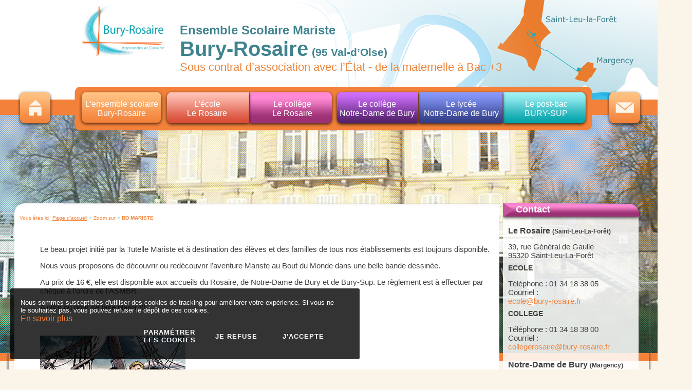

--- FILE ---
content_type: text/html; charset=UTF-8
request_url: https://www.bury-rosaire.fr/bd-mariste.htm
body_size: 8138
content:
<!DOCTYPE html PUBLIC "-//W3C//DTD XHTML 1.0 Strict//EN" "http://www.w3.org/TR/xhtml1/DTD/xhtml1-strict.dtd">
<html xmlns="http://www.w3.org/1999/xhtml" xml:lang="fr" lang="fr">
<head>
<meta http-equiv="content-type" content="text/html; charset=utf-8" />
<title>BD Mariste</title>
<meta name="viewport" content="width=device-width; initial-scale=1.0; maximum-scale=1.0; user-scalable=0;" />
<meta name="description" content="Bury Rosaire" />
<meta name="google-site-verification" content="vEbbDmqarDsVl3pZGtQTq7Hldd610zbbq9-ssyOvN38" />
<base href="https://www.bury-rosaire.fr/" />
<link rel="stylesheet" type="text/css" media="screen,projection" href="css/commun.css" />
<link rel="stylesheet" type="text/css" media="screen,projection" href="css/styles.css?v=2" />
<link rel="stylesheet" type="text/css" media="screen,projection" href="css/tinystyles.css" />
<link rel="stylesheet" type="text/css" media="screen,projection" href="css/responsive.css?v=4" />
<style type="text/css" media="screen">
	@import url('css/ui-lightness/jquery-ui-1.10.3.custom.css');
</style>

<link rel="stylesheet" type="text/css" media="screen,projection" href="js/lightbox/css/lightbox.css" />
<!-- Magnific Popup -->
<link rel="stylesheet" href="js/magnific-popup/magnific-popup.css" />

<link rel="shortcut icon" type="image/x-icon" href="/shorticon.ico" />
<link rel="icon" type="image/jpeg" href="/shorticon.jpg" />
    
	<!-- Piwik -->
	<script type="text/javascript">
	var _paq = _paq || [];
	(function(){ var u=(("https:" == document.location.protocol) ? "https://stats2.agoraline.fr/" : "http://stats2.agoraline.fr/");
	_paq.push(['setSiteId', 70]);
	_paq.push(['setTrackerUrl', u+'piwik.php']);
	_paq.push(['trackPageView']);
	_paq.push(['enableLinkTracking']);
	var d=document, g=d.createElement('script'), s=d.getElementsByTagName('script')[0]; g.type='text/javascript'; g.defer=true; g.async=true; g.src=u+'piwik.js';
	s.parentNode.insertBefore(g,s); })();
	</script>
	<!-- End Piwik Code -->
    
<script type="text/javascript" src="js/loader.js"></script>
<!-- jQuery -->
<script src="https://ajax.googleapis.com/ajax/libs/jquery/1.12.3/jquery.min.js"></script>


<!-- DatePicker -->
<script type="text/javascript" src="js/jquery-ui-1.10.3.custom.min.js"></script>
<script src="js/jquery-ui-datepicker-fr.js" type="text/javascript"></script>

<!-- Magnific Popup -->
<script src="js/magnific-popup/jquery.magnific-popup.js"></script>
<!-- Cookie JS -->
<script type="text/javascript" src="js/js-cookie/js.cookie.js"></script>

<!-- Menu -->
<script type="text/javascript">
var idRootPage = 451;
var ajaxTimeout = '40000';
var timeout;
var timeout2;
var timeoutAvailable;
var actionAvailable = true;
var idActionAvailable = 0;
var delayAvailable = 700;
var delayAnimation = 350;
var animationSpeed = 300;
$(function() {
	$("#menu").find("li.menu-element").each(function() {
		var id = $(this).attr('id').split('-')[1];

		if($("#smenu-"+id).length == 1 && id != idRootPage)
		{
			// Show submenus on enter
			$(this).mouseenter(function() {

				// Récuperation de l'ID de l'élément
				var idAction = $(this).attr('id').split('-')[1];

				if(!actionAvailable && idAction == idActionAvailable)
				{
					// Animation
					clearTimeout(timeout);
					
					// Clear d'un eventuel affichage d'un autre menu en attente
					clearTimeout(timeout2);

					// Clear d'un eventuel timeoutAvailable
					clearTimeout(timeoutAvailable);
					
					// Action non disponible
					actionAvailable = false;

					$(".smenu-conteneur").each(function() {
						var id2 = $(this).attr('id').split('-')[1];
						if(id2 != idActionAvailable && id2 != idRootPage)
						{
							$(this).stop(true, true).slideUp(animationSpeed);
						}
					});

					timeout = setTimeout(function() {
			            $("#smenu-"+id).stop(true, true).slideDown(animationSpeed);
			        }, delayAnimation);   
				}
				else if(actionAvailable) // Si l'action est disponible, l'animation se déclenche immédiatement
				{
					// Affectation de l'ID Action disponible
					idActionAvailable = idAction;

					clearTimeout(timeout);
					
					// Clear d'un eventuel affichage d'un autre menu en attente
					clearTimeout(timeout2);
						
					// Action non disponible
					actionAvailable = false;

					// Animation
					if($("#smenu-"+id).css('display') != 'block') {
						$(".smenu-conteneur").each(function() {
							var idElem =  $(this).attr('id').split('-')[1];
							if(idElem != idRootPage) {
								$(this).stop(true, true).slideUp(animationSpeed);
							}
						});

						timeout = setTimeout(function() {
				            $("#smenu-"+id).stop(true, true).slideDown(animationSpeed);
				        }, delayAnimation);   
					}
				}
				else // Sinon on retarde l'affichage du sous menu
				{
					clearTimeout(timeout2);
					timeout2 = setTimeout(function() {
						
						// Action non disponible
						actionAvailable = false;

						// Affectation de l'ID Action disponible
						idActionAvailable = idAction;

						// Clear d'un eventuel timeoutAvailable
						clearTimeout(timeoutAvailable);
						
						// Animation
						clearTimeout(timeout);
						$(".smenu-conteneur").each(function() {
							var idElem =  $(this).attr('id').split('-')[1];
							if(idElem != idRootPage) {
								$(this).stop(true, true).slideUp(animationSpeed);
							}
						}); 
						timeout = setTimeout(function() {
				            $("#smenu-"+id).stop(true, true).slideDown(animationSpeed);
				        }, delayAnimation);   
					}, delayAvailable);
				}
	        });  
	
	        // Hide submenus on exit  
	        $(this).mouseleave(function() {
		        actionAvailable = false;
		        
		        clearTimeout(timeout);
		        
	        	// Action disponible dans delayAvailable ms
				timeoutAvailable = setTimeout(function() {actionAvailable = true;}, delayAvailable);
				
	        	timeout = setTimeout(function() {
					if(id != idRootPage) {
						
						$("#smenu-"+id).stop(true, true).slideUp(animationSpeed);
					}
					/*
					if($("#smenu-"+idRootPage).length == 1) {
						$("#smenu-"+idRootPage).stop(true, true).slideDown();
					}
					*/
		        }, delayAnimation);   
	        });
		}
	});

	var i = 0;
	$(".zoom img").each(function() {
		// Récuperation du src
		var src = $(this).attr('src');
		
		// Wrap un lien
		$(this).wrap('<a href="'+src+'" data-lightbox="image-'+i+'" />');
		
		i = i+1;
	});

	var i = 0;
	$("img.zoom").each(function() {
		// Récuperation du src
		var src = $(this).attr('src');

		src = src.replace(/mcith\/mcith_[0-9]{1,}x[0-9]{1,}_/gi, '');
				
		// Wrap un lien
		$(this).wrap('<a href="'+src+'" data-lightbox="image-'+i+'" />');
		i = i+1;
	});
});

function heightContenu(){

	var windowHeight = $(window).height();
	var whitePopupHeight = $('.white-popup').height();
	var whitePopupHeighOuter = $('.white-popup').outerHeight(true);
	
	var margin = whitePopupHeighOuter - whitePopupHeight;	
	var height = windowHeight - margin;

	return height;
}
</script>
<!--[if lte IE 6]>
	<style type="text/css">
	</style>
<![endif]-->
<!--[if IE]>
	<style type="text/css">
	</style>
<![endif]-->
</head>
<body>
	<div id="cookie-message">
		<div id="cookie-message-wrapper">			
			<div id="cookie-message-contenu">
				<p>Nous sommes susceptibles d'utiliser des cookies de tracking pour améliorer votre expérience. Si vous ne le souhaitez pas, vous pouvez refuser le dépôt de ces cookies.</p>				<a href="https://www.bury-rosaire.fr/politique-des-cookies.htm">En savoir plus</a>
			</div>
			<div id="cookie-choix-contenu">
				<a class="cookie-choix cookie-parametre" id="cookie-parametrer" href="#popup-cookie"><span>Paramétrer les cookies</span></a>
				<a class="cookie-choix" id="cookie-refuse" href="javascript:void(0);"><span>Je refuse</span></a>
				<a class="cookie-choix" id="cookie-accepte" href="javascript:void(0);"><span>J'accepte</span></a>
			</div>
		</div>
	</div>
<script type="text/javascript">
$(function() {
	var cookieVisible = true;
	$('#cookie-accepte, #cookie-parametrer').click(function() {
		cookieVisible = false;
		$('#cookie-message').fadeOut();
		$.ajax({
			url: 'ajax/cookie-message.php'
		})
	});
	
	$('#cookie-refuse').click(function() {
		// Refus
		var value = Cookies.get('ago_cookie_consent');
		var cc = (value) ? JSON.parse(value) : {"analytique":true,"marketing":true};

		for(var key in cc) {
			cc[key] = false;
		}
		
		// Réinjection du choix
		Cookies.set('ago_cookie_consent', JSON.stringify(cc), {expires: 365});
		
		cookieVisible = false;
		$('#cookie-message').fadeOut();
		$.ajax({
			url: 'ajax/cookie-message.php',
		});
	});
});
</script>
<div id="popup-cookie" class="white-popup mfp-hide">
	<div id="cookie-consent-form">
		<div class="titre">Paramétrer les cookies</div>
		<div class="categories">
							
						<div class="categorie">
			
				<div class="haut">
					<div class="titre">Cookies nécessaires</div>
				
									<div class="configuration actif">Toujours actif</div>
								</div>
				
				<div class="contenu">
									<div>
						<div class="row nom">
							<div class="label">Nom</div>
							<div class="valeur">PHPSESSID</div>
						</div>
						<div class="row description">
							<div class="label">Description</div>
							<div class="valeur">Ce cookie permet d'établir la communication entre le serveur web et le navigateur, et stocke temporairement des informations sur votre session</div>
						</div>
					</div>
									<div>
						<div class="row nom">
							<div class="label">Nom</div>
							<div class="valeur">ago_cookie_consent</div>
						</div>
						<div class="row description">
							<div class="label">Description</div>
							<div class="valeur">Stocker le choix du visiteur concernant la gestion des cookies</div>
						</div>
					</div>
									<div>
						<div class="row nom">
							<div class="label">Nom</div>
							<div class="valeur">ago_cookie_message</div>
						</div>
						<div class="row description">
							<div class="label">Description</div>
							<div class="valeur">Accepter les cookies</div>
						</div>
					</div>
									<div>
						<div class="row nom">
							<div class="label">Nom</div>
							<div class="valeur">_pk_id.70.a9a8</div>
						</div>
						<div class="row description">
							<div class="label">Description</div>
							<div class="valeur">Stocker votre identifiant unique de visite</div>
						</div>
					</div>
									<div>
						<div class="row nom">
							<div class="label">Nom</div>
							<div class="valeur">_pk_ses.70.a9a8</div>
						</div>
						<div class="row description">
							<div class="label">Description</div>
							<div class="valeur">Cookies de courte durée utilisés pour stocker temporairement les données de la visite</div>
						</div>
					</div>
								</div>
			</div>
						
							
						
							
						
				</div>
	</div>
	<script type="text/javascript">
$(function() {
	var value = Cookies.get('ago_cookie_consent');
	var cc = (value) ? JSON.parse(value) : {};

	$('.cookie_switch').on('change', function(e) {
		// Récupération de la catégorie
		var cat = $(this).val();

		// Choix
		if($(this).is(':checked')) {
			// Autorise
			cc[cat] = true;
			
		} else {
			// Refuse
			cc[cat] = false;
		}

		// Réinjection du choix
		Cookies.set('ago_cookie_consent', JSON.stringify(cc), {expires: 365});	
	});
});
</script>
	<div class="popup-modal-close">
		<button class="bouton popup-modal-dismiss">Fermer</button>
	</div>
</div>
<script type="text/javascript">
$(function() {
	//Fermeture modal
	$('#popup-cookie .popup-modal-dismiss').on('click', function() {
		$.magnificPopup.close();
	});

	// Ouverture modal
	$('.cookie-parametre').magnificPopup({
		type:'inline',
		midClick: true, // allow opening popup on middle mouse click. Always set it to true if you don't provide alternative source.
		callbacks: {
			open: function() {
				$('body').addClass('mfp-open popin-open');	
			},
			close: function() {
				$('body').removeClass('mfp-open popin-open');
			},
		 	resize: function() {		 		
		 		var hauteurContenu = heightContenu();
		 		$('.white-popup').css('maxHeight',hauteurContenu+'px');
		 	},
		 	ajaxContentAdded:function(){
		 		var hauteurContenu = heightContenu();
		 		$('.white-popup').css('maxHeight',hauteurContenu+'px');					 	
		 	}			
    	}
	});
});
</script><!-- Partie superposée au fond -->
<div style="position:absolute; z-index:10; height:800px; width:100%; left:0px; top:0px;">
	<div style="background: url(images/bandeau-fond.jpg) no-repeat #FFF top center; width:100%; height:194px; z-index:10;"></div>
    <div style="background-color:#f38139; height:30px; z-index:10;"></div>
    <div style="background: url(images/global-photos.jpg) no-repeat #fff top center; width:100%; height:464px; margin:0 auto; z-index:10;"></div>
    <div style="background-color:#f38139; height:15px; z-index:10;"></div>
</div>
<!-- fin truc bizarre :) -->
<div style="z-index:50; position:relative;">
	<div id="layer"></div>
    <div id="bandeau-sup">
        <div id="bandeau">	        
            <a href="index.htm" id="logo"><img src="images/logo.jpg" alt="" width="161" height="100" /></a>
            <h1>Ensemble Scolaire Mariste</span> <br /><span style="font-size: 40px;">Bury-Rosaire</span> <span style="font-size: 21px;">(95 Val-d’Oise)</span></h1>
            <h2>Sous contrat d’association avec l’État - de la maternelle à Bac +3</h2>
                    </div> <!-- fin bandeau -->
    </div>
    <div id="menu-sup">
	<ul id="menu">
			<li id="menu-4" class="menu-element" onclick="window.location.href='index.htm'">
					<a href="index.htm">Accueil</a>
						</li>
			<li id="menu-70" class="menu-element" >
					<span>L'ensemble scolaire<br />Bury-Rosaire</span>
							<ul id="smenu-70" class="smenu-conteneur" >
				<li>		
					<div class="smenu-centre">
										
											<div id="list-0" class="smenu-colonne">
													<div id="smenu-element-270" class="smenu-element">
								<a href="presentation-ensemble-bury.htm" >Présentation</a>
															</div>
													<div id="smenu-element-271" class="smenu-element">
								<a href="organisation-ensemble-bury.htm" >Organisation</a>
															</div>
													<div id="smenu-element-278" class="smenu-element">
								<a href="pastorale-bury-rosaire.htm" >Pastorale</a>
															</div>
												</div>
											<div id="list-1" class="smenu-colonne">
													<div id="smenu-element-279" class="smenu-element">
								<a href="projets-specifiques-bury-rosaire.htm" >Projets spécifiques</a>
															</div>
													<div id="smenu-element-341" class="smenu-element">
								<a href="tutelle-mariste-bury-rosaire.htm" >Tutelle Mariste</a>
															</div>
													<div id="smenu-element-342" class="smenu-element">
								<a href="apel-bury-rosaire.htm" >APEL</a>
															</div>
												</div>
											<div id="list-2" class="smenu-colonne">
													<div id="smenu-element-344" class="smenu-element">
								<a href="restauration-bury-rosaire.htm" >Restauration - Menus</a>
															</div>
													<div id="smenu-element-346" class="smenu-element">
								<a href="resultats-aux-examens-bury-rosaire.htm" >Résultats aux examens</a>
															</div>
													<div id="smenu-element-281" class="smenu-element">
								<a href="contact-bury-rosaire.htm" >Contact</a>
															</div>
												</div>
											<div style="clear:left;"></div>
					</div>
				</li>
			</ul>
				</li>
			<li id="menu-72" class="menu-element" >
					<span>L'&eacute;cole<br />Le Rosaire</span>
							<ul id="smenu-72" class="smenu-conteneur" >
				<li>		
					<div class="smenu-centre">
										
											<div id="list-0" class="smenu-colonne">
													<div id="smenu-element-282" class="smenu-element">
								<a href="presentation-ecole-rosaire.htm" >Présentation</a>
															</div>
													<div id="smenu-element-283" class="smenu-element">
								<a href="organisation-ecole-rosaire.htm" >Organisation</a>
															</div>
													<div id="smenu-element-369" class="smenu-element">
								<a href="pastorale.htm" >Pastorale</a>
															</div>
												</div>
											<div id="list-1" class="smenu-colonne">
													<div id="smenu-element-291" class="smenu-element">
								<a href="projets-specifiques-ecole-rosaire.htm" >Projets spécifiques</a>
															</div>
													<div id="smenu-element-292" class="smenu-element">
								<a href="contact-ecole-rosaire.htm" >Contact</a>
															</div>
												</div>
											<div id="list-2" class="smenu-colonne">
													<div id="smenu-element-395" class="smenu-element">
								<a href="r390-calendrier.htm" >Calendrier</a>
															</div>
													<div id="smenu-element-459" class="smenu-element">
								<a href="r391-circulaires.htm" >Circulaires</a>
															</div>
												</div>
											<div style="clear:left;"></div>
					</div>
				</li>
			</ul>
				</li>
			<li id="menu-223" class="menu-element" >
					<span>Le coll&egrave;ge<br />Le Rosaire</span>
							<ul id="smenu-223" class="smenu-conteneur" >
				<li>		
					<div class="smenu-centre">
										
											<div id="list-0" class="smenu-colonne">
													<div id="smenu-element-293" class="smenu-element">
								<a href="presentation-college-rosaire.htm" >Présentation</a>
															</div>
													<div id="smenu-element-294" class="smenu-element">
								<a href="organisation-college-rosaire.htm" >Organisation</a>
															</div>
													<div id="smenu-element-301" class="smenu-element">
								<a href="pastorale-college-rosaire.htm" >Pastorale</a>
															</div>
												</div>
											<div id="list-1" class="smenu-colonne">
													<div id="smenu-element-302" class="smenu-element">
								<a href="projets-specifiques-college-rosaire.htm" >Projets spécifiques</a>
															</div>
													<div id="smenu-element-303" class="smenu-element">
								<a href="orientation-college-rosaire.htm" >Orientation</a>
															</div>
													<div id="smenu-element-304" class="smenu-element">
								<a href="contact-college-rosaire.htm" >Contact</a>
															</div>
												</div>
											<div id="list-2" class="smenu-colonne">
													<div id="smenu-element-397" class="smenu-element">
								<a href="r391-circulaires.htm" >Circulaires</a>
															</div>
													<div id="smenu-element-1215" class="smenu-element">
								<a href="r390-calendrier.htm" >Calendrier</a>
															</div>
												</div>
											<div style="clear:left;"></div>
					</div>
				</li>
			</ul>
				</li>
			<li id="menu-224" class="menu-element" >
					<span>Le coll&egrave;ge <br />Notre-Dame de Bury</span>
							<ul id="smenu-224" class="smenu-conteneur" >
				<li>		
					<div class="smenu-centre">
										
											<div id="list-0" class="smenu-colonne">
													<div id="smenu-element-305" class="smenu-element">
								<a href="presentation-college-bury.htm" >Présentation</a>
															</div>
													<div id="smenu-element-306" class="smenu-element">
								<a href="organisation-college-bury.htm" >Organisation</a>
															</div>
													<div id="smenu-element-313" class="smenu-element">
								<a href="pastorale-college-bury.htm" >Pastorale</a>
															</div>
													<div id="smenu-element-314" class="smenu-element">
								<a href="projets-specifiques-college-bury.htm" >Projets spécifiques</a>
															</div>
												</div>
											<div id="list-1" class="smenu-colonne">
													<div id="smenu-element-315" class="smenu-element">
								<a href="orientation-college-bury.htm" >Orientation</a>
															</div>
													<div id="smenu-element-386" class="smenu-element">
								<a href="college-notre-dame-de-bury-le-cdi.htm" >Le CDI</a>
															</div>
													<div id="smenu-element-316" class="smenu-element">
								<a href="contact-college-bury.htm" >Contact</a>
															</div>
												</div>
											<div id="list-2" class="smenu-colonne">
													<div id="smenu-element-398" class="smenu-element">
								<a href="r392-informations-generales.htm" >Certificat médical d'inaptitude à la pratique de l'EPS</a>
															</div>
													<div id="smenu-element-460" class="smenu-element">
								<a href="r391-circulaires.htm" >Circulaires</a>
															</div>
													<div id="smenu-element-1214" class="smenu-element">
								<a href="r390-calendrier.htm" >Calendrier</a>
															</div>
												</div>
											<div style="clear:left;"></div>
					</div>
				</li>
			</ul>
				</li>
			<li id="menu-230" class="menu-element" >
					<span>Le lyc&eacute;e<br />Notre-Dame de Bury</span>
							<ul id="smenu-230" class="smenu-conteneur" >
				<li>		
					<div class="smenu-centre">
										
											<div id="list-0" class="smenu-colonne">
													<div id="smenu-element-317" class="smenu-element">
								<a href="presentation-lycee-bury.htm" >Présentation</a>
															</div>
													<div id="smenu-element-318" class="smenu-element">
								<a href="organisation-lycee-bury.htm" >Organisation</a>
															</div>
													<div id="smenu-element-325" class="smenu-element">
								<a href="pastorale-lycee-bury.htm" >Pastorale</a>
															</div>
												</div>
											<div id="list-1" class="smenu-colonne">
													<div id="smenu-element-326" class="smenu-element">
								<a href="projets-specifiques-lycee-bury.htm" >Projets spécifiques</a>
															</div>
													<div id="smenu-element-327" class="smenu-element">
								<a href="orientation-lycee-bury.htm" >Orientation</a>
															</div>
													<div id="smenu-element-387" class="smenu-element">
								<a href="lycee-notre-dame-de-bury-le-cdi.htm" >Le CDI</a>
															</div>
												</div>
											<div id="list-2" class="smenu-colonne">
													<div id="smenu-element-328" class="smenu-element">
								<a href="contact-lycee-bury.htm" >Contact</a>
															</div>
													<div id="smenu-element-461" class="smenu-element">
								<a href="r391-circulaires.htm" >Circulaires</a>
															</div>
													<div id="smenu-element-1216" class="smenu-element">
								<a href="r390-calendrier.htm" >Calendrier</a>
															</div>
												</div>
											<div style="clear:left;"></div>
					</div>
				</li>
			</ul>
				</li>
			<li id="menu-227" class="menu-element" >
					<a href="https://www.burysup.fr" onclick="window.open(this.href); return false;"><span>Le post-bac<br />BURY-SUP</span></a>
						</li>
			<li id="menu-210" class="menu-element" onclick="window.location.href='contact.htm'">
					<a href="contact.htm">Contact</a>
						</li>
	</ul>    </div>
	<div class="w385">
		<div id="bandeau-mobile">
			<div class="menu-icon">
				<a href="javascript:toggleMenumobile();"><img src="images/menu-icone-blanc.png" alt="" title="" /></a>
				<a href="https://www.bury-rosaire.fr/index.htm" class="enseigne">Bury-Rosaire</a>
			</div>
		</div>
	</div>
	<div class="w385"><script type="text/javascript">
function toggleMenumobile() {
	if($("#menumobile").css('display') == 'none') {
		$("#menumobile").css('display', 'block');
	} else {
		$("#menumobile").css('display', 'none');
	}
}
</script>
<div id="menumobile">
		<div id="menumobile-4" class="menumobile-element ">
					<a href="index.htm">Accueil</a>
				</div>
					<div id="menumobile-70" class="menumobile-element ">
		        	<span>L'ensemble scolaire Bury-Rosaire</span>
				</div>
					<div id="smenumobile-70" class="smenumobile-conteneur">
				<div class="smenumobile-centre">
														<div id="smenumobile-element-270" class="smenumobile-element"><a href="presentation-ensemble-bury.htm">Présentation</a></div>
																			<div id="smenumobile-element-271" class="smenumobile-element"><a href="organisation-ensemble-bury.htm">Organisation</a></div>
																			<div id="smenumobile-element-278" class="smenumobile-element"><a href="pastorale-bury-rosaire.htm">Pastorale</a></div>
																			<div id="smenumobile-element-279" class="smenumobile-element"><a href="projets-specifiques-bury-rosaire.htm">Projets spécifiques</a></div>
																			<div id="smenumobile-element-341" class="smenumobile-element"><a href="tutelle-mariste-bury-rosaire.htm">Tutelle Mariste</a></div>
																			<div id="smenumobile-element-342" class="smenumobile-element"><a href="apel-bury-rosaire.htm">APEL</a></div>
																			<div id="smenumobile-element-344" class="smenumobile-element"><a href="restauration-bury-rosaire.htm">Restauration - Menus</a></div>
																			<div id="smenumobile-element-346" class="smenumobile-element"><a href="resultats-aux-examens-bury-rosaire.htm">Résultats aux examens</a></div>
																			<div id="smenumobile-element-281" class="smenumobile-element"><a href="contact-bury-rosaire.htm">Contact</a></div>
													</div>
			</div>
					<div id="menumobile-72" class="menumobile-element ">
		        	<span>L'&eacute;cole Le Rosaire</span>
				</div>
					<div id="smenumobile-72" class="smenumobile-conteneur">
				<div class="smenumobile-centre">
														<div id="smenumobile-element-282" class="smenumobile-element"><a href="presentation-ecole-rosaire.htm">Présentation</a></div>
																			<div id="smenumobile-element-283" class="smenumobile-element"><a href="organisation-ecole-rosaire.htm">Organisation</a></div>
																			<div id="smenumobile-element-369" class="smenumobile-element"><a href="pastorale.htm">Pastorale</a></div>
																			<div id="smenumobile-element-291" class="smenumobile-element"><a href="projets-specifiques-ecole-rosaire.htm">Projets spécifiques</a></div>
																			<div id="smenumobile-element-292" class="smenumobile-element"><a href="contact-ecole-rosaire.htm">Contact</a></div>
																			<div id="smenumobile-element-395" class="smenumobile-element"><a href="r390-calendrier.htm">Calendrier</a></div>
																			<div id="smenumobile-element-459" class="smenumobile-element"><a href="r391-circulaires.htm">Circulaires</a></div>
													</div>
			</div>
					<div id="menumobile-223" class="menumobile-element ">
		        	<span>Le coll&egrave;ge Le Rosaire</span>
				</div>
					<div id="smenumobile-223" class="smenumobile-conteneur">
				<div class="smenumobile-centre">
														<div id="smenumobile-element-293" class="smenumobile-element"><a href="presentation-college-rosaire.htm">Présentation</a></div>
																			<div id="smenumobile-element-294" class="smenumobile-element"><a href="organisation-college-rosaire.htm">Organisation</a></div>
																			<div id="smenumobile-element-301" class="smenumobile-element"><a href="pastorale-college-rosaire.htm">Pastorale</a></div>
																			<div id="smenumobile-element-302" class="smenumobile-element"><a href="projets-specifiques-college-rosaire.htm">Projets spécifiques</a></div>
																			<div id="smenumobile-element-303" class="smenumobile-element"><a href="orientation-college-rosaire.htm">Orientation</a></div>
																			<div id="smenumobile-element-304" class="smenumobile-element"><a href="contact-college-rosaire.htm">Contact</a></div>
																			<div id="smenumobile-element-397" class="smenumobile-element"><a href="r391-circulaires.htm">Circulaires</a></div>
																			<div id="smenumobile-element-1215" class="smenumobile-element"><a href="r390-calendrier.htm">Calendrier</a></div>
													</div>
			</div>
					<div id="menumobile-224" class="menumobile-element ">
		        	<span>Le coll&egrave;ge  Notre-Dame de Bury</span>
				</div>
					<div id="smenumobile-224" class="smenumobile-conteneur">
				<div class="smenumobile-centre">
														<div id="smenumobile-element-305" class="smenumobile-element"><a href="presentation-college-bury.htm">Présentation</a></div>
																			<div id="smenumobile-element-306" class="smenumobile-element"><a href="organisation-college-bury.htm">Organisation</a></div>
																			<div id="smenumobile-element-313" class="smenumobile-element"><a href="pastorale-college-bury.htm">Pastorale</a></div>
																			<div id="smenumobile-element-314" class="smenumobile-element"><a href="projets-specifiques-college-bury.htm">Projets spécifiques</a></div>
																			<div id="smenumobile-element-315" class="smenumobile-element"><a href="orientation-college-bury.htm">Orientation</a></div>
																			<div id="smenumobile-element-386" class="smenumobile-element"><a href="college-notre-dame-de-bury-le-cdi.htm">Le CDI</a></div>
																			<div id="smenumobile-element-316" class="smenumobile-element"><a href="contact-college-bury.htm">Contact</a></div>
																			<div id="smenumobile-element-398" class="smenumobile-element"><a href="r392-informations-generales.htm">Certificat médical d'inaptitude à la pratique de l'EPS</a></div>
																			<div id="smenumobile-element-460" class="smenumobile-element"><a href="r391-circulaires.htm">Circulaires</a></div>
																			<div id="smenumobile-element-1214" class="smenumobile-element"><a href="r390-calendrier.htm">Calendrier</a></div>
													</div>
			</div>
					<div id="menumobile-230" class="menumobile-element ">
		        	<span>Le lyc&eacute;e Notre-Dame de Bury</span>
				</div>
					<div id="smenumobile-230" class="smenumobile-conteneur">
				<div class="smenumobile-centre">
														<div id="smenumobile-element-317" class="smenumobile-element"><a href="presentation-lycee-bury.htm">Présentation</a></div>
																			<div id="smenumobile-element-318" class="smenumobile-element"><a href="organisation-lycee-bury.htm">Organisation</a></div>
																			<div id="smenumobile-element-325" class="smenumobile-element"><a href="pastorale-lycee-bury.htm">Pastorale</a></div>
																			<div id="smenumobile-element-326" class="smenumobile-element"><a href="projets-specifiques-lycee-bury.htm">Projets spécifiques</a></div>
																			<div id="smenumobile-element-327" class="smenumobile-element"><a href="orientation-lycee-bury.htm">Orientation</a></div>
																			<div id="smenumobile-element-387" class="smenumobile-element"><a href="lycee-notre-dame-de-bury-le-cdi.htm">Le CDI</a></div>
																			<div id="smenumobile-element-328" class="smenumobile-element"><a href="contact-lycee-bury.htm">Contact</a></div>
																			<div id="smenumobile-element-461" class="smenumobile-element"><a href="r391-circulaires.htm">Circulaires</a></div>
																			<div id="smenumobile-element-1216" class="smenumobile-element"><a href="r390-calendrier.htm">Calendrier</a></div>
													</div>
			</div>
					<div id="menumobile-227" class="menumobile-element ">
		        	<span>Le post-bac BURY-SUP</span>
				</div>
					<div id="smenumobile-227" class="smenumobile-conteneur">
				<div class="smenumobile-centre">
														<div id="smenumobile-element-406" class="smenumobile-element"><a href="inscriptions-candidats.htm">Inscriptions / Candidats</a></div>
																			<div id="smenumobile-element-463" class="smenumobile-element"><a href="vie-etudiante-logement.htm">Vie étudiante / Logement</a></div>
																			<div id="smenumobile-element-371" class="smenumobile-element"><a href="bts-ci.htm">BTS CI</a></div>
																			<div id="smenumobile-element-470" class="smenumobile-element"><a href="dcg.htm">DCG</a></div>
																			<div id="smenumobile-element-340" class="smenumobile-element"><a href="contact-post-bac-bury.htm">Contact</a></div>
																			<div id="smenumobile-element-462" class="smenumobile-element"><a href="r391-circulaires.htm">Circulaires</a></div>
																			<div id="smenumobile-element-816" class="smenumobile-element"><a href="reussite.htm">REUSSITE</a></div>
																			<div id="smenumobile-element-1299" class="smenumobile-element"><a href="bsup-courrier-23-09-25.htm">BSUP_COURRIER_23_09_25</a></div>
													</div>
			</div>
					<div id="menumobile-210" class="menumobile-element ">
					<a href="contact.htm">Contact</a>
				</div>
					<div class="menumobile-element">
				<a class="lien" href="https://www.bury-rosaire.fr/inscriptions.htm"><span style="vertical-align: inherit;"><span style="vertical-align: inherit;">Pr&eacute;-inscriptions 2026</span></span></a>
	</div>
	
	<div class="menumobile-element">
		<a class="lien" href="https://www.scolinfo.net/" onclick="window.open(this.href); return false;">Scolinfo</a>
	</div>
	<div class="menumobile-element">
		<a class="lien" href="telechargements.htm">Téléchargements</a>
	</div>
	<div class="menumobile-element">
		<a class="lien" href="http://www.burysup.fr/etudiants/index.php" onclick="window.open(this.href); return false;">Connexion plateforme</a>
	</div>
	<div class="menumobile-element">
		<a class="lien" href="http://mail.bouyguestelecom.com" onclick="window.open(this.href); return false;">Accès aux mails</a>
	</div>
	<div class="menumobile-element">
		<a class="lien" href="http://www.bury-rosaire.fr/intranet" onclick="window.open(this.href); return false;">Accès à l'intranet</a>
	</div>
</div></div>
    <div id="global-sup">
        <div id="global">
                  <div id="centre">
                <div id="droite">
                    <div class="cadre-droite">
                        <div class="cadre-dr-haut cadre-dr-haut-rose">Contact</div>
                        <div class="cadre-dr-centre">
                            <h2>Le Rosaire <span style="font-size:0.75em">(Saint-Leu-La-Forêt)</span></h2>
							<p>39, rue Général de Gaulle&nbsp;<br/>
								95320 Saint-Leu-La-Forêt&nbsp;</p>
							<h3>ECOLE</h3>
							<p>
								Téléphone : 01 34 18 38 05&nbsp;<br/>
								Courriel : <br/><a href="mailto:ecole@bury-rosaire.fr">ecole@bury-rosaire.fr</a>&nbsp;
							</p>
							<h3>COLLEGE</h3>
							<p>
								Téléphone : 01 34 18 38 00&nbsp;<br/>
								Courriel : <br/><a href="mailto:collegerosaire@bury-rosaire.fr">collegerosaire@bury-rosaire.fr</a>&nbsp;
							</p>
							<h2>Notre-Dame de Bury <span style="font-size:0.75em">(Margency)</span></h2>
							<p>1, avenue Georges Pompidou&nbsp;<br/>
								95580 Margency&nbsp;
							</p>
							<p>
								Téléphone : 01 34 27 38 00&nbsp;<br/>
								Courriel Collège : <br/><a href="mailto:collegebury@bury-rosaire.fr">collegebury@bury-rosaire.fr</a>&nbsp;<br/>
								Courriel Lycée : <br/><a href="mailto:lycee@bury-rosaire.fr">lycee@bury-rosaire.fr</a>&nbsp;
							</p>
							<h2>Bury SUP <span style="font-size:0.75em">(Margency)</span></h2> 
							<p>3 Avenue du 18 Juin&nbsp;<br/>
								95580 Margency&nbsp;
							</p>
							<p>
								Téléphone : 01 34 27 38 10&nbsp;<br/>
								Courriel : <br/><a href="mailto:burysup@bury-rosaire.fr">burysup@bury-rosaire.fr</a>&nbsp;
							</p>
                        </div>
                    </div>
                     <div class="cadre-droite">
                        <div class="cadre-dr-haut cadre-dr-haut-bleu">EcoleDirecte</div>
                        <div class="cadre-dr-centre" style="height:105px;padding-left:10px;">
                        	Pour accéder au site EcoleDirecte, cliquez sur l'image ci-dessous: 
							<a style="text-align:center; display:block; margin-top: 4px;" href="https://www.ecoledirecte.com/login" onclick="window.open(this.href); return false;">
								<img width="95" src="images/ecoledirecte-logo.png" alt="EcoleDirecte" title="EcoleDirecte" />
							</a>
                        </div>
                    </div>
                    <div class="cadre-droite">
                        <div class="cadre-dr-haut cadre-dr-haut-or">Téléchargements</div>
                        <div class="cadre-dr-centre">
                        	<div id="dr-cadre-telechargement">
	<a href="https://www.bury-rosaire.fr/telechargements.htm"><img src="images/icone-pdf.png" alt="Téléchargement de documents" title="Téléchargement de documents" /><br />Documents à télécharger, cliquez-ici</a>
</div>

                    
                        </div>
                    </div>
                    <div class="cadre-droite">
                        <div class="cadre-dr-haut cadre-dr-haut-bleu">Connexion plateforme</div>
                        <div class="cadre-dr-centre" style="height:30px;padding-top:10px;">
                       	 <a href="http://www.burysup.fr/etudiants/index.php" onclick="window.open(this.href); return false;">Connectez-vous</a>
                                                    </div>
                    </div>
                    <div class="cadre-droite">
                        <div class="cadre-dr-haut cadre-dr-haut-or">Actualités</div>
                        <div class="cadre-dr-centre">
                        	<style type="text/css">
#droite-actualite { width: 240px;}
#droite-actualite a {background: none; color: #f38139;}
#droite-actualite .ensemble-bury a {color: #4d5659; text-align:left; font-size:17px;}
#droite-actualite .ecole-rosaire a { color: #4d5659; text-align:left;}
#droite-actualite .college-bury a { color: #4d5659; text-align:left;}
#droite-actualite .college-rosaire a { color: #4d5659; text-align:left;}
#droite-actualite .lycee-bury a {color: #4d5659; text-align:left;}
#droite-actualite .post-bac a { color: #4d5659; text-align:left;}
#droite-actualite p { font-size:0.8em; }

#droite-actualite .actu-btn-suite-ensemble-bury a{margin-left: 18px; text-align:right; margin-bottom:10px; background: url(images/liste-actus-btn.jpg) no-repeat; display: block; width: 161px; height: 21px; cursor: pointer;}
#droite-actualite .actu-btn-suite-ensemble-bury a:hover { background: url(images/liste-actus-btn-on.jpg) no-repeat; }
#droite-actualite .actu-btn-suite-ecole-rosaire a{margin-left: 18px; text-align:right; margin-bottom:10px; background: url(images/liste-actus-btn-rose.jpg) no-repeat; display: block; width: 161px; height: 21px; cursor: pointer;}
#droite-actualite .actu-btn-suite-ecole-rosaire a:hover { background: url(images/liste-actus-btn-rose-on.jpg) no-repeat; }
#droite-actualite .actu-btn-suite-college-bury a{margin-left: 18px; text-align:right; margin-bottom:10px; background: url(images/liste-actus-btn-college-bury.jpg) no-repeat; display: block; width: 161px; height: 21px; cursor: pointer;}
#droite-actualite .actu-btn-suite-college-bury a:hover { background: url(images/liste-actus-btn-college-bury-hover.jpg) no-repeat; }
#droite-actualite .actu-btn-suite-college-rosaire a{margin-left: 18px; text-align:right; margin-bottom:10px; background: url(images/liste-actus-btn-college-rosaire.jpg) no-repeat; display: block; width: 161px; height: 21px; cursor: pointer;}
#droite-actualite .actu-btn-suite-college-rosaire a:hover { background: url(images/liste-actus-btn-college-rosaire-hover.jpg) no-repeat; }
#droite-actualite .actu-btn-suite-lycee-bury a{margin-left: 18px; text-align:right; margin-bottom:10px; background: url(images/liste-actus-btn-lycee-bury.jpg) no-repeat; display: block; width: 161px; height: 21px; cursor: pointer;}
#droite-actualite .actu-btn-suite-lycee-bury a:hover { background: url(images/liste-actus-btn-lycee-bury-hover.jpg) no-repeat; }
#droite-actualite .actu-btn-suite-post-bac a{margin-left: 70px; text-align:right; margin-bottom:10px; background: url(images/liste-actus-btn-post-bac.jpg) no-repeat; display: block; width: 161px; height: 21px; cursor: pointer;}
#droite-actualite .actu-btn-suite-post-bac a:hover { background: url(images/liste-actus-btn-post-bac-hover.jpg) no-repeat; }


</style>
<div id="droite-actualite">
	<h2></h2>
	    <a href="actualites.htm" style="font-size:13px; margin-left:20px; padding-top:15px; ">Voir toutes les actualités</a>
</div>                    
                        </div>
                    </div>
                    
                    <div class="cadre-droite">
                        <div class="cadre-dr-haut cadre-dr-haut-bleu">Accès aux mails</div>
                        <div class="cadre-dr-centre" style="height:30px;padding-top:10px;">
                            <a href="https://www.office.com/" onclick="window.open(this.href);return false;">Accéder à ma boite mail</a>
                        </div>
                    </div>
                    <div class="cadre-droite">
                        <div class="cadre-dr-haut cadre-dr-haut-or">Accès à l'intranet</div>
                        <div class="cadre-dr-centre" style="height:30px;padding-top:10px;">
							<a href="https://www.bury-rosaire.fr/intranet" onclick="window.open(this.href);return false;">Accéder à l'intranet</a>
                        </div>
                    </div>
                    
                    
                    
                                    </div> <!-- fin droit -->
                <div id="contenu-top"><img src="images/global-top.png" alt="" width="945" height="23" style="display: block;"/></div>
                <div id="contenu">
	                <div id="contenu-1057">
	                    <div id="ariane">
	<span class="ariane-vous-etes-ici">Vous êtes ici: </span>
	<a href="index.htm" class="ariane-accueil">Page d'accueil</a>
	<span class="ariane-fleche">&gt;</span>
															<span class="ariane-element">Zoom sur</span>
								<span class="ariane-fleche">&gt;</span>
												<span class="ariane-element-final"><strong>BD MARISTE</strong></span>
						</div>	                    		                    <p> </p>
<p>Le beau projet initié par la Tutelle Mariste et à destination des élèves et des familles de tous nos établissements est toujours disponible.</p>
<p>Nous vous proposons de découvrir ou redécouvrir l’aventure Mariste au Bout du Monde dans une belle bande dessinée.</p>
<p>Au prix de 16 €, elle est disponible aux accueils du Rosaire, de Notre-Dame de Bury et de Bury-Sup. Le règlement est à effectuer par chèque à l’ordre de l’ASMBR.</p>
<p>A offrir ou pour se faire plaisir !!!</p>
<p> </p>
<p><img src="https://www.bury-rosaire.fr/docs/BD_MARISTE/MARISTES_BD_COUV-WEB.jpg" alt="" width="283" height="412" /></p>
<p>Crédit photo : tous droits réservés</p>					</div>
                </div> <!-- fin contenu -->
                <div style="clear:both;"></div>
            </div> <!-- fin centre -->
            <div style="clear:both;"></div>
        </div> <!-- fin global -->
			</div> <!-- fin global-sup -->
    <div id="pied-sup" style="clear:both;">
        <div id="pied">
        	<div id="pied-responsive">
          		<a class="lien" href="https://www.ecoledirecte.com/login" onclick="window.open(this.href); return false;">EcoleDirecte</a><span class="sep"> - </span>
            	<a class="lien" href="telechargements.htm">Téléchargements</a><span class="sep"> - </span>
          		<a class="lien" href="http://www.burysup.fr/etudiants/index.php" onclick="window.open(this.href); return false;">Connexion plateforme</a><span class="sep"> - </span>
          		<a class="lien" href="https://login.microsoftonline.com/fr" onclick="window.open(this.href); return false;">Accès aux mails</a><span class="sep"> - </span>
        	</div>        
            <a class="lien" href="contact.htm">Contact</a><span class="sep"> - </span>
            <a class="lien" href="mentions-legales.htm">Mentions légales</a><span class="sep"> - </span>
            <a class="lien" href="plan-du-site.htm">Plan du site</a><span class="sep"> - </span>
            <a class="lien" href="https://www.bury-rosaire.fr/intranet" onclick="window.open(this.href); return false">Intranet</a><span class="sep"> - </span>
            <a class="lien" href="https://www.agoraline.fr/creation-site-internet.htm" onclick="window.open(this.href); return false">Création site internet</a><span class="sep"> : </span>
            <a class="lien" href="https://www.agoraline.fr/creation-site-internet.htm" onclick="window.open(this.href); return false">www.agoraline.fr</a>
        </div> <!-- fin pied -->
    </div>
</div>
<script type="text/javascript" src="js/carousel/jquery.jcarousel.js"></script>
<script type="text/javascript" src="js/carousel/jquery.jcarousel-swipe.js"></script>	
<script type="text/javascript" src="js/lightbox/js/lightbox.js"></script>
</body>
</html>

--- FILE ---
content_type: text/css
request_url: https://www.bury-rosaire.fr/css/commun.css
body_size: 499
content:
@charset "utf-8";
/* CSS Document */

#contenu .gras {font-weight:bold;}
#contenu .souligne {text-decoration:underline;}
#contenu .italic {font-style:italic;}
.vert {color:#018032;}
.rouge {color:#ff0000;}
.clear { clear:both;}
.clearLeft { clear:left;}
.clearRight { clear:right;}
.floatLeft { float:left;}
.floatRight { float:right;}
a img {border:none;}

/* Formulaires */
.form {clear:left;}
.form140 {display:block; width:140px; padding-right:20px; float:left; text-align:right;}
.form180 {display:block; width:180px; padding-right:20px; float:left; text-align:right; font-size:0.8em;}
.form200 {display:block; width:200px; padding-right:20px; float:left; text-align:right; font-size:0.8em;}
.form90 {display:block; width:90px; padding-right:20px; float:left; text-align:right;}
.inputCadre { border:#529e11 1px solid;}


.form {clear:left; margin:10px 0;}
.formText .form125 {line-height:26px;  min-height:26px; background:url(../images/text-puce.jpg) no-repeat right 5px; }
.form60 {display:block; width:60px; padding-right:20px;float:left; text-align:left; font-size:0.8em;}
.form70 {display:block; width:70px; padding-right:20px;float:left; text-align:left; font-size:0.8em;}
.form90 {display:block; width:90px; padding-right:20px; float:left; text-align:left; font-size:0.8em;}
.form120 {display:block; width:120px; padding-right:20px; float:left; text-align:left; font-size:0.8em;}
.form125 {display:block; width:127px; padding-right:20px;  margin-right:5px; float:left; text-align:left; font-size:0.8em;}
.form140 {display:block; width:140px; padding-right:20px; float:left; text-align:right;}
.form160 {display:block; width:160px; padding-right:20px; float:left; text-align:left; font-size:0.8em;}
.form170 {display:block; width:170px; padding-right:20px; float:left; text-align:left; font-size:0.8em;}
.form180 {display:block; width:180px; padding-right:20px; float:left; text-align:right; font-size:0.8em;}
.form190 {display:block; width:190px; padding-right:20px; float:left; text-align:left; font-size:0.8em;}
.form200 {display:block; width:200px; padding-right:20px; float:left; text-align:right; font-size:0.8em;}
.form225 {display:block; width:225px; padding-right:20px; float:left; text-align:left; font-size:0.8em;}
.form265 {display:block; width:265px; padding-right:20px; float:left; text-align:left; font-size:0.8em;}

.inputCadre { border:#529e11 1px solid;}
.input-select-auto {width:385px; height:37px; border:1px solid #9ca6a8;}
.input-text {width:auto; border:1px solid #9ca6a8;}
.input-textarea {width:385px; height:126px; border:1px solid #9ca6a8;}
.input-text-court {border:1px solid #9ca6a8;}


--- FILE ---
content_type: text/css
request_url: https://www.bury-rosaire.fr/css/styles.css?v=2
body_size: 7629
content:
@charset "utf-8";
/* CSS Document */
/* Dans ce fichier ne doit être présent que la mise en forme générale du site ainsi que la mise en forme dans les zones spécifiques */

body { background-color: #fbf4e9; margin:0; padding:0; font-family: Verdana, Geneva, sans-serif; height:14px; }
#bandeau-sup { }
#bandeau { width: 1260px; height:194px; margin: 0 auto; min-width:1260px; position:relative; z-index:10;}
#logo { width: 161px; height: 100px; float: left; display: block; margin-top: 10px; margin-left: 150px; }
#bandeau h1 { margin-left: 340px; font-size: 24px; font-weight: bold; color: #3f838f; margin-top: 0; margin-bottom: 0px; padding-top: 45px; }
#bandeau h2 { margin-left: 340px; font-size: 22px; color: #eb853c; margin-top: 0; font-weight: lighter; margin-bottom: 0px; }

/* Messages de retour */
#contenu .reponse-conteneur p, 
#contenu .reponse-erreurs p {margin-right:0; margin-left:0;}
.reponse-conteneur, .reponse-erreurs {margin-right:15px;}
.reponseFermer {float:right; cursor:pointer; padding: 10px 0;  margin-right: 5px;}
.reponse-message,
.reponse-erreurs, .ok { padding: 0.8em; margin-bottom: 1em; border: 2px solid #ddd; }

#contenu .reponse-erreurs {margin-top:10px; background: #fbe3e4; color: #8a1f11; border-color: #fbc2c4; padding:0 0.8em; }
#contenu .reponse-message, .ok { background: #e6efc2; color: #264409; border-color: #c6d880; }
#contenu .reponse-erreur { color: #8a1f11; font-weight:bold; }
#contenu .reponse-message, .ok { color: #264409; font-weight:bold; }


/* Menu */
#menu-sup { position:relative; top:-25px; min-width:1260px;}
#menu { width: 1260px; height: 87px; list-style:none; margin:0 auto; padding:0; background: url(../images/menu.png) no-repeat; padding-top: 5px; position:relative; z-index:10;}
.menu-element { float:left; width: 166px; height: 85px; text-align: center; }
.menu-element:hover { }
.menu-element:hover span {}
.menu-element > span { display: block; color: #FFF;  height: 65px; padding-top: 20px; }
.menu-element > a { display: block; width: 166px; height: 65px; color: #FFF; text-decoration: none; padding-top: 20px; }
.menu-element > a:hover, .menu-element:hover > span, .menu-element.selected > a, .menu-element.selected > span { display: block;color: #FFF; padding-top: 30px; text-decoration: none; height: 55px; cursor: pointer;}
.menu-element > a:visited, .menu-element > span:visited { color: #FFF; }

#menu-4 { background: url(../images/menu-accueil.png) no-repeat; width: 70px; margin-left: 24px; margin-right: 50px; cursor: pointer; }
#menu-4:hover { background: url(../images/menu-accueil-on.png) no-repeat; }
#menu-4 a {visibility:hidden; padding-top: 0; width: 70px; }
#menu-70  { background: url(../images/menu-ensemble.png) no-repeat; }
#menu-70:hover, #menu-70.selected { background: url(../images/menu-ensemble-on.png) no-repeat; }
#menu-72 { background: url(../images/menu-ecole.png) no-repeat; }
#menu-72:hover, #menu-72.selected { background: url(../images/menu-ecole-on.png) no-repeat; }
#menu-223 { background: url(../images/menu-college-rosaire.png) no-repeat; }
#menu-223:hover, #menu-223.selected { background: url(../images/menu-college-rosaire-on.png) no-repeat; }
#menu-224 { background: url(../images/menu-college-bury.png) no-repeat; width: 163px; }
#menu-224:hover, #menu-224.selected { background: url(../images/menu-college-bury-on.png) no-repeat; width: 163px;}
#menu-230 { background: url(../images/menu-lycee.png) no-repeat; width: 165px; }
#menu-230:hover, #menu-230.selected { background: url(../images/menu-lycee-on.png) no-repeat; width: 165px; }
#menu-227 { background: url(../images/menu-bury-sup.png) no-repeat; width: 165px; }
#menu-227:hover, #menu-227.selected { background: url(../images/menu-bury-sup-on.png) no-repeat; width: 165px; }
#menu-210 { background: url(../images/menu-contact.png) no-repeat; width: 70px; margin-left: 36px; cursor: pointer;}
#menu-210:hover, #menu-210.selected { background: url(../images/menu-contact-on.png) no-repeat; width: 70px; }
#menu-210 a, #menu-210 span {visibility:hidden; padding-top: 0px;}


.smenu-conteneur {position:absolute; top:56px; left:10px; z-index:-10; margin:0; padding:0; list-style:none; display:none; width:1260px; height: 165px;}
#smenu-70 {background:url(../images/smenu-ensemble.png) top left no-repeat;}
#smenu-72 {background:url(../images/smenu-ecole.png) top left no-repeat;}
#smenu-223 {background:url(../images/smenu-college-rosaire.png) top left no-repeat;}
#smenu-224 {background:url(../images/smenu-college-bury.png) top left no-repeat;}
#smenu-230 {background:url(../images/smenu-lycee.png) top left no-repeat;}
#smenu-227 {background:url(../images/smenu-bury-sup.png) top left no-repeat;}


.smenu-conteneur li {padding:20px 15px 15px 290px;}
.smenu-bas {}
.smenu-centre {padding-top:10px;}

.smenu-colonne {float:left; width:300px; text-align:left; line-height:14px;}
.smenu-element {margin-bottom:7px;}
.smenu-element a, .smenu-element a:visited  {font-size:0.9em; text-decoration:none; display:block; padding:5px 0 0px 10px; margin:7px 0 0 0;}
.smenu-element a:hover {text-decoration:none; color: #ffffff; background:url(../images/smenu-element-bg-hover.png) left bottom no-repeat;}
.smenu-element:hover {}

.ssmenu-conteneur {margin:0px; padding:0px 0px 0px 30px;}
.ssmenu-conteneur li {margin:0px; padding:0px; list-style:none; padding-left:15px;}
.ssmenu-conteneur li a {display:block; font-size:0.8em; margin:0px;}

#smenu-70 .smenu-element a, #smenu-70 .smenu-element a:visited {color:#ffc484; }
#smenu-70 .smenu-element a:hover, #smenu-70 .smenu-element a.selected {color:#ffffff; background:url(../images/smenu-element-bg-hover.png) 1px 5px no-repeat;}
#smenu-72 .smenu-element a, #smenu-72 .smenu-element a:visited {color:#f9c7b8;}
#smenu-72 .smenu-element a:hover, #smenu-72 .smenu-element a.selected {color:#ffffff; background:url(../images/smenu-element-bg-hover.png) 1px 5px no-repeat;}
#smenu-223 .smenu-element a, #smenu-223 .smenu-element a:visited {color:#f78bcf;}
#smenu-223 .smenu-element a:hover, #smenu-223 .smenu-element a.selected {color:#ffffff; background:url(../images/smenu-element-bg-hover.png) 1px 5px no-repeat;}
#smenu-224 .smenu-element a, #smenu-224 .smenu-element a:visited {color:#c682e6;}
#smenu-224 .smenu-element a:hover, #smenu-224 .smenu-element a.selected {color:#ffffff; background:url(../images/smenu-element-bg-hover.png) 1px 5px no-repeat;}
#smenu-230 .smenu-element a, #smenu-230 .smenu-element a:visited {color:#8493ec; }
#smenu-230 .smenu-element a:hover, #smenu-230 .smenu-element a.selected {color:#ffffff; background:url(../images/smenu-element-bg-hover.png) 1px 5px no-repeat;}
#smenu-227 .smenu-element a, #smenu-227 .smenu-element a:visited {color:#7efaff;}
#smenu-227 .smenu-element a:hover, #smenu-227 .smenu-element a.selected {color:#ffffff; background:url(../images/smenu-element-bg-hover.png) 1px 5px no-repeat;}

#zone-smenu { height: 120px; }
.bouton-envoyer { padding-top:8px;}
.dr-connexion-password {}
#connexion-login { margin-left:29px;}
.login { font-size:13px;}
#texte-login { font-size:15px;}
#texte-mdp {font-size:15px;}
.mdp {margin-left:3px; }
#connexion-boutons { text-align:right; padding-right:13px;}
#connexion-forget-pass { color:#54b5d5; padding-right:10px;}

#membre-menu a {text-decoration:none; color:#f38139; font-size:15px; font-weight:600; background: url(../images/puce-connexion.png) no-repeat; padding-left:20px;}
#membre-menu a:hover {text-decoration:none; color:#f38139; font-size:15px; font-weight:600;}

/* GLOBAL */
#global-sup { background: url(../images/global-ombres.png) no-repeat top center; }
#global { width:1260px; margin:110px auto 0 auto;  position: relative;  z-index: 8;}
#bandeau-inscription {position: absolute; left: 315px;top: -110px;z-index: 11;width: calc(100% - 603px);}
#bandeau-inscription a,
#bandeau-inscription a:visited {background:rgba(23, 145, 36,0.8); padding:10px; font-size:20px; font-weight:700;color:#fff; text-decoration:none; border-radius: 11px; height:50px; -moz-box-shadow: 0px 0px 5px #555; -webkit-box-shadow: 0px 0px 5px #555;  box-shadow: 0px 0px 5px #555; display: -webkit-box;display: -ms-flexbox;display: flex;-ms-flex-wrap: wrap;flex-wrap: wrap;-webkit-box-pack: center;-ms-flex-pack: center;justify-content: center;-webkit-box-align: center;-ms-flex-align: center;align-items: center;}

#centre {padding: 0 18px; }

/* Fil d'ariane */
#ariane { color: #f38139;font-size: 10px; }
.ariane-vous-etes-ici { color: #f38139;}
.ariane-accueil { color: #f38139;}
.ariane-fleche { color: #75d1e1;}
a.ariane-element { color: #f38139;}
span.ariane-element { color: #f38139;}
.ariane-element-final { color: #f38139;}

/* DROITE */
#droite { float:right; min-height:400px; width:273px; }
.cadre-droite { margin-bottom: 20px; }
.cadre-dr-haut { font-weight: bold; color: #414141; font-size: 18px; padding-left: 25px; height: 33px; padding-top: 2px;}
.cadre-dr-haut-rose { background: url(../images/droite-top-rose.png) no-repeat; color: #FFF;}
.cadre-dr-haut-bleu { background: url(../images/droite-top-bleu.png) no-repeat; }
.cadre-dr-haut-or { background: url(../images/droite-top-or.png) no-repeat; }
.cadre-dr-centre {background: url(../images/droite-centre.png) repeat-y; color: #414141; width: 253px; padding: 0 10px 5px; }
.cadre-dr-centre h2 { font-size: 16px; font-weight: bold; margin-top: 0; padding-top: 10px;}
.cadre-dr-centre h3 { font-size: 14px; font-weight: bold; margin-top: 0;}
.cadre-dr-centre p { font-size: 15px; color: #414141; margin:8px 0;}
.cadre-dr-centre p br {margin-bottom:5px;}
/*.cadre-dr-centre a { margin-left: 6px; background: url(../images/droite-btn-rose.jpg) no-repeat; width: 231px; min-height: 25px; display: block; text-align: center; padding-top: 5px; color: #FFF; text-decoration:none;}*/
.cadre-dr-centre a { text-decoration:none; color:#f38139; font-size:15px;}
.cadre-dr-centre a:hover, .cadre-dr-centre a:visited { color: #f38139;}
#dr-cadre-telechargement {width:235px; text-align:center;}

#contenu { margin-right:280px; background-color:#FFFFFF; overflow: hidden; padding: 0 10px 10px; min-height: 760px; width:924px;}
#contenu h1 { color: #414141; background: url(../images/h1.jpg) no-repeat 0 3px; padding-left: 20px; font-size: 26px; }
#contenu h2 { color: #f38139; background: url(../images/h2.jpg) no-repeat 0 7px; margin-left: 25px; padding-left: 15px; font-size: 20px; font-weight: lighter;}
#contenu h3 { color: #3F838F; margin-left: 25px; padding-left: 15px; font-size: 17px; font-weight: bold;}
#contenu p { color: #414141; margin-left: 40px; font-size: 15px; font-family: Arial,Helvetica,sans-serif; }
#contenu ul, #contenu ol {padding-left:54px;}
#contenu li {color: #414141; font-size: 16px; }
#contenu li p {margin-left:0;}
#contenu ul > li, #contenu ol > li {margin-left: 40px; }

#contenu table {margin-left:40px;}
#contenu table tr td {color: #414141; font-size: 15px;}
#contenu table tr td h2 {margin-left:0;}
#contenu table tr td p {margin:7px 0 7px 15px;}
#contenu table tr td ul {padding-left:30px;}
#contenu table tr td ul > li {margin-left:15px;}
#contenu table tr td ul li p {margin:7px 0;}
#contenu a { color: #f38139; text-decoration:underline;}
#contenu a:hover { color: #f38139; text-decoration:none;}


#documents-administratifs ul ul {padding-left: 30px; }
#documents-administratifs li {margin-top:20px;}
#documents-administratifs ul > ul > li { margin-top:0px; }
#contenu #documents-administratifs ul > ul > li p, #contenu table tr td #documents-administratifs  ul > ul > li > p {margin:0;}
#documents-administratifs ul > ul { margin-bottom:10px; }

#pied-sup { height: 92px; background: url(../images/footer-sup.jpg) repeat-x; }
#pied-responsive {display:none;}
#pied { background: url(../images/footer.png) no-repeat; width: 1210px; margin: 0 auto; height: 26px; padding-top:10px; color:#fff; text-align:right; font-size: 12px; padding-right: 10px; }
#pied a { text-decoration: none; color: #FFF; }
#pied a:hover { text-decoration: underline; }

/* Template Famille 1 */
#famille1-conteneur {}
#famille1-description {}
#famille1-conteneur-familles {}
.famille1-conteneur-famille {}
.famille1-photo {}
.famille1-nom-famille {}
#famille1-conteneur-produits {}
.famille1-conteneur-produit {}
.famille1-photo {}
.famille1-nom-produit {}
.famille1-conteneur-produit, .famille1-conteneur-famille {float:left;padding:15px; margin:15px; border:1px solid #000;}

/* Template Produit 1 */
#produit1-conteneur {}
#produit1-nom {}
#produit1-contenu {}
#produit1-gauche {float:left; width:300px;}
#produit1-conteneur-photo-principale {width:300px; height:250px; overflow:hidden;}
#produit1-conteneur-miniatures {width:300px;}
.produit1-conteneur-miniature {width:90px; height:90px; float:left; border:1px solid #000; margin:3px; overflow:hidden;}
.produit1-miniature {}
#produit1-droite {}
#produit1-conteneur-declinaisons {}

/* Recapitulatif de produit */
#recap-produit {width:300px; border:1px solid #000; margin:10px; padding:20px;}
#recap-produit-message {}
#recap-produit-infos {}
#recap-produit-miniature {float:left;}
#recap-produit-nom {margin-left:100px; padding-top:15px;}
#recap-produit-action {}
#recap-produit-poursuivre {cursor:pointer;}
#recap-produit-panier {}

/* Contact */
#contact-conteneur {overflow:hidden;}
.contact-coordonnee {clear:left; margin-bottom:5px;}
.contact-champ {margin-bottom:10px;}
#contact-container .floatRight {float:right;}
#contact-container .floatLeft {float:left;}
#contenu-210 .submit-conteneur {margin-left:300px;}

/* Plan du site */
.plansite-ul {}
.plansite-li {}
.plansite-a {text-decoration:none;}
.plansite-a:hover {text-decoration:underline;}
.plansite-span {}

/* Diaporama */
.diaporama-container {position:relative; z-index:1; overflow:hidden; height:200px; width:300px; margin:40px; background-color:#f3f3f3; background-image: url("http://dev.agoraline.fr/agoraline/images/dernieres-realisations-fond.jpg"); padding:0 33px;}
.diaporama {height: 200px; overflow:hidden;}
.diaporama ul { padding:0px; }
.diaporama ul li {list-style:none; width:300px; height:200px;}
.diaporamaBFR{position : absolute; width:33px; height:200px; cursor:pointer;}
.diaporamaAFT{position : absolute;  width:33px; height:200px; cursor:pointer;}


/* Slider */
#slider-container {position:relative; z-index:1; overflow:hidden; height:240px; margin:20px; background-color:#f3f3f3; background-image: url("http://dev.agoraline.fr/agoraline/images/dernieres-realisations-fond.jpg");}
#slider {height: 260px; margin:20px; overflow:hidden;}
#slider ul { padding:0px; }
#slider ul li {list-style:none; width:500px; height:220px;}
#texteSlide {margin-left:230px;}
#controls {list-style:none; margin:0px; padding:0px; height:28px; position:absolute; bottom:-8px; right:20px; z-index:10;}
#controls li {list-style:none; float:left; text-align:center; background-color:#FFF; margin-right:5px; width:20px; height:28px; background-color:#144576;}
#controls li a {color:#ebeaea; font-weight:bold; display:block; height:28px; line-height:20px; text-decoration:none;}
#controls li.current {height:28px; width:20px; position:relative; bottom:8px; right:0px;}
#controls li.current a {width:20px;}

/* Liste des actualités */
#contenu .liste-ul { position: relative; }
#contenu .liste-li { width: /*315*/408px; height: /*155*/175px; float: left; padding-left: /*110*/20px; padding-top: 15px; margin-bottom:20px; color: #FFF; position:relative; margin-left:0; }

#contenu .ensemble-bury {background: url(../images/liste-actus-fond.png) no-repeat;}
#contenu .ecole-rosaire {background: url(../images/liste-actus-fond-ecole.png) no-repeat;}
#contenu .college-rosaire {background: url(../images/liste-actus-fond-college-rosaire.png) no-repeat;}
#contenu .college-bury {background: url(../images/liste-actus-fond-college-bury.png) no-repeat;}
#contenu .lycee-bury {background: url(../images/liste-actus-fond-lycee.png) no-repeat;}
#contenu .post-bac-bury {background: url(../images/liste-actus-fond-post-bac.png) no-repeat;}

#contenu .liste-ul .liste-li .liste-contenu {padding-left:85px; width:280px;}
#contenu .liste-ul .liste-lien {/*width:300px;*/ height:45px; overflow:hidden; text-align:justify;}
#contenu .liste-ul .liste-lien a, #contenu .liste-ul .liste-lien a:visited, #contenu .liste-ul .liste-lien span{ background: url(../images/droite-actu-puce.png) no-repeat 0 2px; color: #FFF; font-size:13px; text-decoration:none; text-transform:uppercase; padding-left: 15px; }
#contenu .liste-ul .liste-lien a:hover {text-decoration:underline; color:#FFF;}
#contenu .liste-lien:visited {color:#FFF;}
#contenu .liste-ul .liste-li h2 { font-style:italic; color: #FFF; font-size: 14px; background: none; padding-left: 0; font-weight: bold; margin-bottom: 0px; margin: 0px; }
#contenu .liste-ul .liste-li .liste-texte p {color:#FFF; margin-left: 0px; font-size: 12px; margin-top:10px; }
#contenu .liste-ul .liste-li .liste-texte {overflow:hidden; height:80px; /*width:300px;*/}


#contenu .actu-btn-suite-ensemble-bury a { text-align:right; margin-bottom:10px; background: url(../images/liste-actus-btn.jpg) no-repeat; display: block; width: 161px; height: 21px; cursor: pointer; margin-top:10px;}
#contenu .actu-btn-suite-ensemble-bury:hover a { background: url(../images/liste-actus-btn-on.jpg) no-repeat; margin-top:10px;}
#contenu .actu-btn-suite-ecole-rosaire a { text-align:right; margin-bottom:10px; background: url(../images/liste-actus-btn-rose.jpg) no-repeat; display: block; width: 161px; height: 21px; cursor: pointer; margin-top:10px;}
#contenu .actu-btn-suite-ecole-rosaire:hover a { background: url(../images/liste-actus-btn-rose-on.jpg) no-repeat; margin-top:10px;}
#contenu .actu-btn-suite-college-bury a { text-align:right; margin-bottom:10px; background: url(../images/liste-actus-btn-college-bury.jpg) no-repeat; display: block; width: 161px; height: 21px; cursor: pointer; margin-top:10px;}
#contenu .actu-btn-suite-college-bury:hover a { background: url(../images/liste-actus-btn-college-bury-hover.jpg) no-repeat;margin-top:10px; }
#contenu .actu-btn-suite-college-rosaire a { text-align:right; margin-bottom:10px; background: url(../images/liste-actus-btn-college-rosaire.jpg) no-repeat; display: block; width: 161px; height: 21px; cursor: pointer; margin-top:10px;}
#contenu .actu-btn-suite-college-rosaire:hover a { background: url(../images/liste-actus-btn-college-rosaire-hover.jpg) no-repeat; margin-top:10px; }
#contenu .actu-btn-suite-lycee-bury a { text-align:right; margin-bottom:10px; background: url(../images/liste-actus-btn-lycee-bury.jpg) no-repeat; display: block; width: 161px; height: 21px; cursor: pointer; margin-top:10px;}
#contenu .actu-btn-suite-lycee-bury:hover a { background: url(../images/liste-actus-btn-lycee-bury-hover.jpg) no-repeat; margin-top:10px;}
#contenu .actu-btn-suite-post-bac a { text-align:right; margin-bottom:10px; background: url(../images/liste-actus-btn-post-bac.jpg) no-repeat; display: block; width: 161px; height: 21px; cursor: pointer; margin-top:10px;}
#contenu .actu-btn-suite-post-bac:hover a { background: url(../images/liste-actus-btn-post-bac-hover.jpg) no-repeat; margin-top:10px;}

#contenu .liste-actus-fond { position: absolute; width: 102px; height: 80px; top: -10px; left: -10px; background: url(../images/liste-actus-fond-img.png) no-repeat; }
#contenu .liste-actus-fond-img,#contenu .liste-actus-fond-img table{ height: 73px; width:87px; padding:1px 7px 0px 1px; overflow:hidden;}
#liste-actus-fond-img-effet { background: url(../images/liste-actus-fond-effet.png) no-repeat; width: 102px; height: 80px; position: absolute; top: 0px; left: 0; }

#contenu #container-pagination {padding-top:15px; padding-bottom:15px;}
#contenu .actualites-pagination a, #contenu .actualites-pagination span{color:#3F838F;}

#template-actualite .retour-actualites {margin:15px;}


/* Template liste des menus */
#listeMenu-container {padding:15px; padding-left:40px;}
.listeMenu-element {}
.listeMenu-element a, .listeMenu-element a:visited, .listeMenu-element a:hover {text-decoration:none;color:#F38139;}

/* Formulaire inscription */
#inscription-formulaire-conteneur,#demandeChambre-formulaire-conteneur {}
#inscription-formulaire-obligatoire,#demandeChambre-formulaire-obligatoire  {}
.inscription-formulaire-bloc,.demandeChambre-formulaire-bloc {margin-bottom:25px;}
#inscription-formulaire-conteneur fieldset,#demandeChambre-formulaire-conteneur fieldset {border:solid #425D93 1px;}
#inscription-formulaire-conteneur legend,#demandeChambre-formulaire-conteneur legend {color:#f38139;}
.inscription-formulaire-radio,.demandeChambre-formulaire-radio {width:20px;}
#inscription-formulaire-conteneur textarea,#demandeChambre-formulaire-conteneur textarea {width:500px; height:75px;}
#inscription-formulaire-modalites,#demandeChambre-formulaire-modalites {text-align:center;}
#inscription-formulaire-modalites p,#demandeChambre-formulaire-modalites p {margin-left:10px; font-size:0.8em;}
#inscription-formulaire-submit{cursor:pointer; background:url(../images/inscription-submit.jpg) no-repeat; width:314px; height:28px; border:none;}
#demandeChambre-formulaire-submit {cursor:pointer; background:url(../images/demandechambre-submit.jpg) no-repeat; width:314px; height:28px; border:none;}

#inscription-formulaire-ok {font-size:1.1em; text-align:center; font-weight:bold;}
#demandeChambre-formulaire-ok p {font-size:1.1em; text-align:center; font-weight:bold;}

img.imgCentre {margin:0 20px;}

.authentification-conteneur {width:400px; padding:15px; border:1px solid #ccc; margin:0 auto;}

/* Fiche sanitaire */
.erreurChamp {border:1px solid #FF0000;}
.erreurChampLabel {color:#FF0000;}

#fichesanitaire-rosaire {margin-left:15px; width:250px;}
#fichesanitaire-bury { width:250px;}
#fichesanitaire-rosaire-classes {display:none; margin:10px 5px;}
#fichesanitaire-bury-classes {display:none; margin:10px 5px;}
.fichesanitaire-classe {float:left; width:140px;}


.fichesanitaire-bloc {border:3px solid #000000; margin:20px 0; color:#414141;}	
.fichesanitaire-bloc-titre {text-align:center; padding:5px 10px; background:#cccccc; font-weight:bold;}
.fichesanitaire-bloc-contenu { padding:15px;}
#contenu .fichesanitaire-bloc-contenu p {margin:7px 0; font-size:0.9em;}
#fichesanitaire-bloc-contenu-medecin .form {margin:0 5px 0;}
#fichesanitaire-bloc-contenu-medecin .formText {margin:3px 5px;}
.fichesanitaire-bloc-coordonnees {width:425px; margin-top:15px;}
#fichesanitaire-bloc-coordonnees-pere, #fichesanitaire-bloc-antecedents-medicaux, #fichesanitaire-bloc-vaccins-obligatoires {border-right:1px solid #000000; margin-right: 10px; padding-right: 10px;}
.fichesanitaire-bloc-soustitre {text-align:center; margin:0 0 15px;}
.fichesanitaire-bloc-soustitre span {font-size:0.8em; font-weight:normal; display:inline-block; width:270px; margin:0 5px;}
.fichesanitaire-bloc-sousquestion {margin:3px 0 10px;}
.fichesanitaire-bloc-sousquestion span.form125 {font-size:0.9em;}
.fichesanitaire-bloc-sousquestion label {font-size:0.9em;}
.fichesanitaire-bloc-sousquestion .input-text {width:540px;}
.fichesanitaire-bloc-souscontenu {margin:3px 0 10px;}

#fichesanitaire-formulaire-submit-conteneur {width: 370px; margin:25px auto;}
#fichesanitaire-formulaire-submit {margin-right:20px; width:124px; height:30px; background:url(../images/btn-envoyer-form.jpg) no-repeat center center; cursor:pointer; color:#ffffff; text-align:center; font-size:17px; font-family:Verdana; display:inline-block;}
#fichesanitaire-formulaire-submit:hover {color:#F38139;  background:url(../images/btn-envoyer-form-on.jpg) no-repeat center center;}
#fichesanitaire-formulaire-submit-imprimer {width:215px; height:30px; background:url(../images/btn-envoyer-form-grand.jpg) no-repeat center center; cursor:pointer; color:#ffffff; text-align:center; font-size:17px; font-family:Verdana; display:inline-block;}
#fichesanitaire-formulaire-submit-imprimer:hover {color:#F38139; background:url(../images/btn-envoyer-form-grand-on.jpg) no-repeat center center;}



/* Fiche Pastorale */
#fichepastorale-rosaire {margin-left:15px; width:250px;}
#fichepastorale-bury { width:250px;}
#fichepastorale-rosaire-classes {display:none; margin:10px 5px;}
#fichepastorale-bury-classes {display:none; margin:10px 5px;}
.fichepastorale-classe {float:left; width:125px;}

.fichepastorale-bloc {border:3px solid #000000; margin:20px 0; color:#414141;}	
.fichepastorale-bloc-titre {text-align:center; padding:5px 10px; background:#cccccc; font-weight:bold;}
.fichepastorale-bloc-soustitre {text-align:center; margin:0 0 15px;}
.fichepastorale-bloc-contenu { padding:15px; font-size:0.9em;}
#contenu .fichepastorale-bloc-contenu p {margin:7px 0; }

.fichepastorale-bloc-question {width:510px}
.fichepastorale-bloc-soustitre label {width:90px; display:inline-block;}
.fichepastorale-bloc-soustitre .input-text {width:360px;}

#fichepastorale-formulaire-submit-conteneur {width: 370px; margin:25px auto;}
#fichepastorale-formulaire-submit {margin-right:20px; width:124px; height:30px; background:url(../images/btn-envoyer-form.jpg) no-repeat center center; cursor:pointer; color:#ffffff; text-align:center; font-size:17px; font-family:Verdana; display:inline-block;}
#fichepastorale-formulaire-submit:hover {color:#F38139;  background:url(../images/btn-envoyer-form-on.jpg) no-repeat center center;}
#fichepastorale-formulaire-submit-imprimer {width:215px; height:30px; background:url(../images/btn-envoyer-form-grand.jpg) no-repeat center center; cursor:pointer; color:#ffffff; text-align:center; font-size:17px; font-family:Verdana; display:inline-block;}
#fichepastorale-formulaire-submit-imprimer:hover {color:#F38139; background:url(../images/btn-envoyer-form-grand-on.jpg) no-repeat center center;}


/* Accueil */
/* SLIDER */
#accueil-slider-conteneur {position: relative;  margin:10px auto; z-index:10;}
#accueil-slider-conteneur-titre {position:absolute; z-index:11; left:0; top:0; color:#ffffff; font-size:24px; margin:18px;text-shadow: 0 0 5px #000; font-weight:bold;}
/** Carousel **/
#accueil-slider { position: relative;  z-index:10; overflow: hidden; height:197px; border:3px solid #ffc98e; border-radius: 9px; -moz-border-radius: 9px; -webkit-border-radius: 9px; -khtml-border-radius: 9px;  -moz-box-shadow: 2px 2px 6px rgba(90, 89, 89, 0.8);-webkit-box-shadow: 2px 2px 6px rgba(90, 89, 89, 0.8);-o-box-shadow: 2px 2px 6px rgba(90, 89, 89, 0.8); box-shadow: 2px 2px 6px rgba(90, 89, 89, 0.8);	} /* HEIGHT A MODIFIER */
#accueil-slider ul { width: 20000em; position: relative; list-style: none; margin:0; padding:0; height:100%;}
#accueil-slider .accueil-slider-li { float: left; margin:0; padding:0; height:100%;}
#accueil-slider .accueil-slider-li .accueil-slider-centre { position:relative; z-index:10; height:100%;}

/* Surcouche */
#accueil-slider .accueil-slider-li .accueil-slider-surcouche { position:absolute; left:0; top:0; z-index:11; width:100%; height:100%;}
#accueil-slider .accueil-slider-li .accueil-slider-surcouche a {display:block; height:100%;}

/* CONTENU DES SLIDES */
#accueil-slider .accueil-slider-li .accueil-slider-image { position:relative; z-index:10; display:inline-block; vertical-align:top; width:calc(100% - 235px); height:100%;}
#accueil-slider .accueil-slider-li .accueil-slider-image::after {content: " "; position: absolute; z-index: 1; width: 46px; height: 133%; top: -20px; right: -40px; border-left: 2px solid #c3c3c3;  background:#fff;  -webkit-transform: rotate(-10deg); -ms-transform: rotate(-10deg); transform: rotate(-10deg);}
#accueil-slider .accueil-slider-li .accueil-slider-image a,
#accueil-slider .accueil-slider-li .accueil-slider-image a:visited {display:block; height:100%;}
#accueil-slider .accueil-slider-li .accueil-slider-image-contenu {text-align:center;}
#accueil-slider .accueil-slider-li .accueil-slider-contenu { position:relative; z-index:12;  display:inline-block; vertical-align:top; background:#fff; width:205px; height:calc(100% - 70px); padding: 15px 10px 0 15px ;}
#accueil-slider .accueil-slider-li .accueil-slider-titre {height:40px; overflow:hidden;  font-family:Verdana; font-size:16px; font-weight:bold; color:#414141;}
#accueil-slider .accueil-slider-li .accueil-slider-texte {height:69px; overflow:hidden; color:#414141; font-size:13px;}
#accueil-slider .accueil-slider-li .accueil-slider-texte p {color:#414141; font-size:13px; margin:8px 0;}
#accueil-slider .accueil-slider-li .accueil-slider-suite {width:125px; height:20px; margin-top:5px;}
#accueil-slider .accueil-slider-li .accueil-slider-suite a {display:block; width:125px; height:20px; text-align:center; line-height:20px; text-decoration:none; font-size:12px; text-transform:uppercase; color:#ffffff; background:url(../images/slider-suite.jpg) no-repeat center center; }
#accueil-slider:hover .accueil-slider-li .accueil-slider-suite a {}

/** Carousel Pagination **/
#accueil-slider-controls-conteneur { position: absolute; bottom:15px; right:0px; width:215px; margin:0; z-index:100;}
#accueil-slider-controls { }
#accueil-slider-controls a { text-decoration: none; display: inline-block; border:1px solid #ffc98e; height: 8px; width: 8px; background:#fff; margin:0 3px; border-radius: 7px; -moz-border-radius: 7px; -webkit-border-radius: 7px; -khtml-border-radius: 7px;  }
#accueil-slider-controls a.active {background:#ffc98e;}



/* MODULE ACTUALITES */
#contenu-4 .actualites {}
#contenu-4 .actualites .conteneur {}
#contenu-4 .actualites .conteneur .titre {}
#contenu-4 .actualites .conteneur .contenu {}
#contenu-4 .actualites .conteneur .contenu .extrait {/*min-height:90px;*/}
#contenu-4 .actualites .conteneur .contenu .photo {float:left; margin:0 10px 10px 0;}
#contenu-4 .actualites .conteneur .contenu .lien {text-align:right;}
#contenu-4 .actualites .conteneur .contenu .lien a,
#contenu-4 .actualites .conteneur .contenu .lien a:visited {}
#contenu-4 .actualites .conteneur .contenu .lien a:hover {}

#contenu-4 a.btn {display:inline-block; background:#f38139; padding:3px 5px; text-decoration:none; color:#ffffff;}

#default {}

#default #menuv {width:200px; float:left; padding-right:50px; padding-top:30px;  word-break: break-word;}

#default #menuv #titre-menu {font-weight:bold; font-size:26px;color:#414141;}

#default #menuv h2 {color:#e89600; margin:10px 0; padding-left:15px; font-size:1.0em;}

#default #menuv ul {margin:0px; padding-left:20px;}

#default #menuv ul li {margin:10px 0 10px 0;}

#default #menuv ul > li { }

#default #menuv ul > li.selected {color:#e89600;}

#default #menuv ul > li.selected a, #default #menuv ul > li.selected a:visited {color:#e89600;}

#default #menuv ul > ul {list-style:disc; border-bottom:1px solid #bbc0c4;}

#default #menuv ul > ul > li {font-size:0.9em; font-weight:normal; }

#default #menuv ul > ul > li.selected {font-weight:bold;}

#default #menuv li a, #default #menuv li a:visited {text-decoration:none;}

#default #default-contenu {margin-left:240px; overflow:hidden;}

#default #default-pied {}

#default #default-pied ul {}

#default #default-pied li {margin:3px 0;}

#default #default-pied li a, #default #default-pied li a:visited {/*text-decoration:none;*/}

#default #default-pied li a:hover {text-decoration:underline;}




/* PREPARATION RESPONSIVE */
#cssprofiler {width:50px; height:20px; background:#ffffff; position:fixed; bottom:0px; left:0px; z-index:100; color:#000000; font-size:16px; line-height:20px;}
.w990 {display:block;}
.w385 {display:none;}

/* MODULE LISTE PAGES */
#module-liste {}
/* Liste */
#module-liste .conteneur {padding-left:20px; margin-bottom:10px;}
#module-liste .conteneur .nom {border-bottom:1px solid #ccc; height:40px; line-height:40px; cursor:pointer;}
#module-liste .conteneur .nom span {}
#module-liste .conteneur .nom .fleche {float:right; width:17px; height: 40px; margin-right:30px; background:url(../images/fleche-haut.jpg) center center no-repeat;}
#module-liste .conteneur .nom .bas {background:url(../images/fleche-bas.jpg) center center no-repeat;}
#module-liste .conteneur .elements {display:none; margin-top:10px; padding:5px 0;}
/* Lien */
#module-liste .lien {padding-left:20px; height:30px; line-height:30px;}
#module-liste .lien a,
#module-liste .lien a:visited {}
#module-liste .conteneur .lien a:hover {}



/* COOKIES */

body.mfp-open {height:100%; overflow:hidden; }
body.mfp-open .mfp-wrap {}
body.popin-open .mfp-wrap { overflow:hidden !important; /*height: 100% !important; */ position: /*static*/fixed; }

body.showLayout {overflow: hidden !important; height: 100% !important; width:100% !important; }
body.showLayout #modal-layout { width: 100%; height: 100%; position: fixed; left: 0px; top: 0px; z-index: 3001; display: block; background: rgba(0,0,0,0.6); }

.layout {background:rgba(115,115,115,0.5); width:100%; height:100%; position:fixed; top:0px; left:0px; z-index:100; display:none; }
.layout.visible {display:block; }

/* POPUP */
.mfp-bg {z-index:3250 !important; }
.mfp-wrap, .mfp-content {z-index:3300 !important; }
.mfp-bg {background:#262818 !important; opacity: 0.6 !important; }
.mfp-close-btn-in .mfp-close {color: #000; font-size: 45px; }
.white-popup {position: relative; background: #FFF; overflow-y:auto; padding: 20px 10px; width: auto; max-width: 590px; max-height:885px; min-height: 160px; margin: 50px auto; border-radius: 5px; }

/* FIN POPUP */

/* Cookie message */
#cookie-message {position:fixed; bottom:20px; left:20px; z-index:9999; background:rgba(0,0,0,0.8); width:calc(100% - 40px); max-width:680px; border-radius:3px; }
#cookie-message-wrapper {padding:20px 45px 20px 20px; }
#cookie-message-entete { overflow:hidden; text-align:right; position:absolute; top:2px; right:9px; z-index:100; }
#cookie-message-fermer {color: #fff; font-size: 30px; line-height: 30px; text-decoration: none; }
#cookie-message-contenu {color:#ffffff; }
#cookie-message-contenu a,
#cookie-message-contenu a:visited {color:#f38139; }
#cookie-message-contenu p {margin:0; color:#fff; }

#cookie-choix-contenu {display: -webkit-box; display: -ms-flexbox; display: flex; -webkit-box-pack: end; -ms-flex-pack: end; justify-content: flex-end; }
#cookie-choix-contenu .cookie-choix {-webkit-box-align: center; align-items: center; background-color: #fff; border: none; cursor: pointer; display: -webkit-inline-box; display: inline-flex; -webkit-box-pack: center; justify-content: center; width: 110px; padding: 10px; position: relative; text-decoration: none; -webkit-transition: background-color .3s ease; transition: background-color .3s ease; background: none; color: #fff; text-transform: uppercase; }
#cookie-choix-contenu .cookie-choix a{text-decoration: none; }
#cookie-choix-contenu .cookie-choix span{letter-spacing: 1px; color: #fff; display: block; font-size: 13px; font-weight: 700; line-height: 1.23; pointer-events: none; position: relative; text-align: center; -webkit-transition: color .3s ease; transition: color .3s ease; z-index: 1; }
#cookie-choix-contenu .cookie-choix::before {background-color: #f38139; bottom: 0; content: ""; display: block; left: 0; position: absolute; top: 0; -webkit-transition: width .3s ease; transition: width .3s ease; width: 0; }
#cookie-choix-contenu .cookie-choix:hover::before {width: 100%; }

.popup-modal-close {display: flex; justify-content: flex-end; margin-bottom:20px; }

/* Cookie consentement modal debut */
#cookie-consent-form {}
#cookie-consent-form > .titre {font-size:18px; text-transform:uppercase; }
#cookie-consent-form .categories {}
#cookie-consent-form .categorie {padding:15px 0; border-top:1px solid #ccc; }
#cookie-consent-form .categorie:first-child {border-top:none; }

#cookie-consent-form .categorie .haut {}
#cookie-consent-form .categorie .titre {font-weight:bold; margin-bottom:15px; display:inline-block; vertical-align:top; width:250px; }
#cookie-consent-form .categorie .configuration {color:#2196F3; display:inline-block; vertical-align:top; width:calc(100% - 260px); text-align:right; }
#cookie-consent-form .categorie .configuration.actif {font-weight:bold; }

#cookie-consent-form .categorie .contenu {}
#cookie-consent-form .categorie .contenu > div { border-bottom: 1px solid #ccc; }
#cookie-consent-form .categorie .row {margin:10px 0; font-size:0.9em; }
#cookie-consent-form .categorie .label {display:inline-block; vertical-align:top; width:120px; font-weight:bold; }
#cookie-consent-form .categorie .valeur {display:inline-block; vertical-align:top; width:calc(100% - 120px); }

#cookie-consent-form .categorie .nom {}
#cookie-consent-form .categorie .description {}

 /* The switch - the box around the slider */
.switch {
 position: relative; 
 display: inline-block; 
 width: 60px; 
 height: 34px; 
}

/* Hide default HTML checkbox */
.switch input {
 opacity: 0; 
 width: 0; 
 height: 0; 
}

/* The slider */
.slider {
 position: absolute; 
 cursor: pointer; 
 top: 0; 
 left: 0; 
 right: 0; 
 bottom: 0; 
 background-color: #ccc; 
 -webkit-transition: .4s; 
 transition: .4s; 
}

.slider:before {
 position: absolute; 
 content: ""; 
 height: 26px; 
 width: 26px; 
 left: 4px; 
 bottom: 4px; 
 background-color: white; 
 -webkit-transition: .4s; 
 transition: .4s; 
}

input:checked + .slider {
 background-color: #2196F3; 
}

input:focus + .slider {
 box-shadow: 0 0 1px #2196F3; 
}

input:checked + .slider:before {
 -webkit-transform: translateX(26px); 
 -ms-transform: translateX(26px); 
 transform: translateX(26px); 
}

/* Rounded sliders */
.slider.round {
 border-radius: 34px; 
}

.slider.round:before {
 border-radius: 50%; 
} 

/* Cookie consentement modal fin */

--- FILE ---
content_type: text/css
request_url: https://www.bury-rosaire.fr/css/tinystyles.css
body_size: 219
content:
@charset "utf-8";
/* CSS Document */
/* Dans ce fichier doit être insérée la mise en forme des titres, sout titre, lien etc.. du comportement texte en général (sera réaffiché dans l'interface de gestion */

body { font-family:Arial, Helvetica, sans-serif;}
h1 {font-family: Verdana, Arial, Helvetica, sans-serif; font-weight:bold;}
p {font-family: Verdana, Arial, Helvetica, sans-serif; font-size:13px; color:#040a8f;}
a, a:visited {}
a:hover {color:#000; text-decoration:underline;}
.test {}

--- FILE ---
content_type: text/css
request_url: https://www.bury-rosaire.fr/css/responsive.css?v=4
body_size: 1341
content:
@CHARSET "utf-8";

@media all and (max-width:780px) {
	.w990 {display:none;}
	.w385 {display:block;}
	
	/* STRUCTURE */
	body {width:100%; }
	
	/* BANDEAU */
	/*
	#bandeau {height:inherit; min-width:inherit; position:fixed; top:0px; left:0px; z-index:200;}
	#global-bandeau {display:none;}
	*/
	#logo {display:none;}
	
	/* BANDEAU SUP */
	#bandeau-sup {display:none;}
	
	/* MENU ICONE */
	#bandeau-mobile {height:inherit; min-width:inherit; position:fixed; top:0px; left:0px; z-index:200; background:#f38139; width:100%;}
	#bandeau-mobile .menu-icon {padding:5px 0px 2px 10px;}
	#bandeau-mobile .menu-icon a.enseigne,
	#bandeau-mobile .menu-icon a.enseigne:visited {color: #ffffff; display: block; float: right; font-size: 0.9em; font-weight: bold; padding-right: 15px; text-decoration:none;}
	
	/* MENU SUP */
	#menu-sup {display:none;}
	
	#menumobile {width:100%; position:absolute; top:32px; left:0px; background:#ffffff; padding:5px 0; display:none; z-index:100; border-bottom:1px solid #ccc;}
	#menumobile .menumobile-element {margin:15px 0 5px 0; padding:0 7px;}
	#menumobile .menumobile-element span,
	#menumobile .menumobile-element a,
	#menumobile .menumobile-element a:visited {text-decoration:none; color:#414141; font-weight:bold;}
	#menumobile .menumobile-element a:hover {text-decoration:underline;}
	#menumobile .smenumobile-conteneur {padding:0 20px;}
	#menumobile .smenumobile-conteneur .smenumobile-element {margin:6px 0; line-height:17px;}
	#menumobile .smenumobile-conteneur .smenumobile-element span,
	#menumobile .smenumobile-conteneur .smenumobile-element a,
	#menumobile .smenumobile-conteneur .smenumobile-element a:visited {text-decoration:none; color:#414141; font-size:0.85em; }
	#menumobile .smenumobile-conteneur .smenumobile-element span {color:#414141; font-weight:bold;}
	#menumobile .smenumobile-conteneur .smenumobile-element a:hover {text-decoration:underline;}
	#menumobile .smenumobile-conteneur .ssmenumobile-element {}
	#menumobile .smenumobile-conteneur .ssmenumobile-element a,
	#menumobile .smenumobile-conteneur .ssmenumobile-element a:visited {font-size:0.8em; text-decoration:none; color:#414141; padding-left:7px;}
	#menumobile .smenumobile-conteneur .ssmenumobile-element a:hover {text-decoration:underline;}
	
	/* GLOBAL */
	#global {padding:0px; margin:0px; width:auto;}
	
	/* CENTRE */
	#centre {padding:0px;}
	
	/* ARIANE */
	#ariane {display:none;}
	
	/* CONTENU TOP */
	#contenu-top {display:none;}
	
	/* CONTENU */
	#contenu {margin:0px; padding:32px 15px 0 15px; width:auto;}
	#contenu h1 {}
	#contenu h2 {margin-left:0px;}
	#contenu h3 {margin-left:0px;}
	#contenu p {margin-left:0px; padding-left:0px;}
	#contenu img {max-width:100%; height:auto; width:auto;}
	#contenu ul {padding-left:15px;}
	#contenu ul li {margin-left:0px;}
	
	/* DROITE */
	#droite {display:none;}
	
	/* PIED */
	#pied {margin:0px; padding:0px; width:auto; background:#F38139; height:auto; padding:10px 15px;}
	#pied-responsive {display:block;}
	#pied a.lien {display:block; text-align:left; margin:3px 0;}
	#pied .sep {display:none;}

	/* SPECIFICITES */
	/* Module Accueil */
	img.imgCentre {margin:0px;}
	
	
	/* Module Contact */
	#contenu-210 #contact-container {width:auto;}
	#contact-container .floatRight {float:none;}
	#contact-container .floatLeft {float:none;}
	#contact-container .right {text-align:left;}
	#contact-container .formAdresseContainer {margin:15px 0;}
	
	#contenu-210 #formMail .right {text-align:left;}
	#contenu-210 #formMail input,
	#contenu-210 #formMail textarea {width:100%;}
	#contenu-210 .submit-conteneur {margin-left:0px;}
	
	.form > div {margin:10px 0;}
	.form label.form90 {float:none; text-align:left; padding:0px;}
	.form input {width:100%;}
	.form textarea {width:100%;}
	.form .submit-conteneur {margin-left:0px;}
	
	/* Module Article */
	#contenu #actualite-texte {margin-left:0px;}
	
	/* Module Authentification */
	.authentification-conteneur {width:auto; padding:15px; border:1px solid #ccc; margin:0;}
	
	#menuv {display:none;}
	#default #default-contenu {margin-left:0;}
	
	#accueil-slider .accueil-slider-li .accueil-slider-image-conteneur {display:flex; flex-direction:column; justify-content:center; height:100%;}	
	#accueil-slider .accueil-slider-li .accueil-slider-image img {width:auto; max-width:100%; height:auto; max-height: 197px;} 
}

@media all and (max-width:685px) {

	/* SLIDER */	
	#accueil-slider-conteneur-titre {margin:4px 18px;}
	#accueil-slider .accueil-slider-li .accueil-slider-image {text-align:center; display:block;  width:100%; height:auto;  max-height: 170px; }
	#accueil-slider .accueil-slider-li .accueil-slider-image::after {display:none;}
	#accueil-slider .accueil-slider-li .accueil-slider-image-conteneur {display:block;}
	#accueil-slider .accueil-slider-li .accueil-slider-image img {max-height: 170px;}
	#accueil-slider .accueil-slider-li .accueil-slider-contenu { display:block; width:calc(100% - 20px);  padding:0px 10px ; overflow:hidden;}
	#accueil-slider .accueil-slider-li .accueil-slider-titre  {height:auto;}
	#accueil-slider .accueil-slider-li .accueil-slider-texte {height:auto; min-height: 30px;}
	
	#accueil-slider-controls-conteneur { position: absolute; bottom:10px; left:0px; width:100%; margin:0; z-index:100;}
	#accueil-slider-controls { margin:0 auto;}
}

@media all and (max-width:550px) {
	#accueil-slider .accueil-slider-li .accueil-slider-image { max-height: 130px; }
	#accueil-slider .accueil-slider-li .accueil-slider-image img { max-height: 130px;}
	#accueil-slider .accueil-slider-li .accueil-slider-texte { min-height: 20px;}
	
}

@media all and (max-width:385px) {
	#accueil-slider .accueil-slider-li .accueil-slider-image { max-height: 130px; }
	#accueil-slider .accueil-slider-li .accueil-slider-image img { max-height: 130px;}
}

--- FILE ---
content_type: application/javascript
request_url: https://www.bury-rosaire.fr/js/jquery-ui-datepicker-fr.js
body_size: 482
content:
/* French initialisation for the jQuery UI date picker plugin. */
/* Written by Keith Wood (kbwood{at}iinet.com.au) and Stphane Nahmani (sholby@sholby.net). */
jQuery(function($){
	$.datepicker.regional['fr'] = {
		closeText: 'Fermer',
		prevText: '&#x3c;Prc',
		nextText: 'Suiv&#x3e;',
		currentText: 'Courant',
		monthNames: ['Janvier','Février','Mars','Avril','Mai','Juin',
		'Juillet','Août','Septembre','Octobre','Novembre','Décembre'],
		monthNamesShort: ['Jan','Fv','Mar','Avr','Mai','Jun',
		'Jul','Ao','Sep','Oct','Nov','Dc'],
		dayNames: ['Dimanche','Lundi','Mardi','Mercredi','Jeudi','Vendredi','Samedi'],
		dayNamesShort: ['Dim','Lun','Mar','Mer','Jeu','Ven','Sam'],
		dayNamesMin: ['Di','Lu','Ma','Me','Je','Ve','Sa'],
		weekHeader: 'Sm',
		dateFormat: 'dd-mm-yy',
		firstDay: 1,
		isRTL: false,
		showMonthAfterYear: false,
		showOn: 'both',
		buttonImage: 'images/cal.gif',
		buttonImageOnly: true,
		yearSuffix: ''};
	$.datepicker.setDefaults($.datepicker.regional['fr']);
	
	/* Initialisation des datepickers */
	$('.datepicker').datepicker();
});

--- FILE ---
content_type: application/javascript
request_url: https://www.bury-rosaire.fr/js/loader.js
body_size: 190
content:
img01 = new Image;
img01.src = 'images/menu-accueil-on.png';

img02 = new Image;
img02.src = 'images/menu-ensemble-on.png';

img03 = new Image;
img03.src = 'images/menu-ecole-on.png';

img04 = new Image;
img04.src = 'images/menu-college-rosaire-on.png';

img05 = new Image;
img05.src = 'images/menu-college-bury-on.png';

img06 = new Image;
img06.src = 'images/menu-lycee-on.png';

img07 = new Image;
img07.src = 'images/menu-bury-sup-on.png';

img08 = new Image;
img08.src = 'images/menu-contact-on.png';

img09 = new Image;
img09.src = 'images/smenu-ensemble.png';

img10 = new Image;
img10.src = 'images/smenu-ecole.png';

img11 = new Image;
img11.src = 'images/smenu-college-rosaire.png';

img12 = new Image;
img12.src = 'images/smenu-college-bury.png';

img13 = new Image;
img13.src = 'images/smenu-lycee.png';

img14 = new Image;
img14.src = 'images/smenu-bury-sup.png';


function hideMessage() {
	$('.reponse-conteneur').css('display','none');
	$('.reponse-erreurs').css('display','none');
}